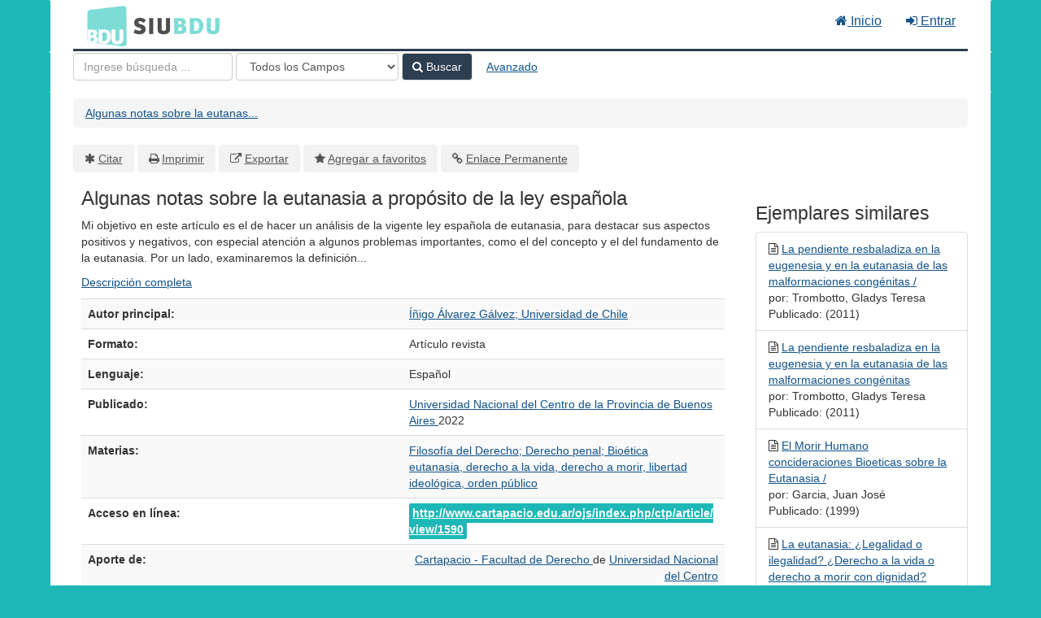

--- FILE ---
content_type: text/html; charset=UTF-8
request_url: https://cosechador.siu.edu.ar/bdu/Record/I21-R127-article-1590
body_size: 6452
content:
<!DOCTYPE html><html lang="es">
  <head>
        <meta charset="utf-8">
    <meta http-equiv="X-UA-Compatible" content="IE=edge"/>
    <meta name="viewport" content="width=device-width,initial-scale=1.0"/>
    <meta http-equiv="Content-Type" content="text&#x2F;html&#x3B;&#x20;charset&#x3D;UTF-8">
<meta name="Generator" content="VuFind&#x20;8.0.4">    <title>Metadatos: Algunas notas sobre la eutanasia a propósito de la ley española</title>        <!-- RTL styling -->
        <link href="&#x2F;bdu&#x2F;themes&#x2F;bdu3&#x2F;css&#x2F;compiled.css&#x3F;_&#x3D;1654657551" media="all" rel="stylesheet" type="text&#x2F;css">
<link href="&#x2F;bdu&#x2F;themes&#x2F;bootstrap3&#x2F;css&#x2F;print.css&#x3F;_&#x3D;1645813677" media="print" rel="stylesheet" type="text&#x2F;css">
<!--[if lt IE 10]><link href="&#x2F;bdu&#x2F;themes&#x2F;bootstrap3&#x2F;css&#x2F;flex-fallback.css&#x3F;_&#x3D;1645813677" media="" rel="stylesheet" type="text&#x2F;css"><![endif]-->
<link href="&#x2F;bdu&#x2F;themes&#x2F;bdu3&#x2F;css&#x2F;bdu.css&#x3F;_&#x3D;1687467446" media="all" rel="stylesheet" type="text&#x2F;css">
<link href="&#x2F;bdu&#x2F;themes&#x2F;bdu3&#x2F;css&#x2F;driver.css&#x3F;_&#x3D;1690805088" media="all" rel="stylesheet" type="text&#x2F;css">
<link href="&#x2F;bdu&#x2F;themes&#x2F;root&#x2F;images&#x2F;vufind-favicon.ico&#x3F;_&#x3D;1645813677" rel="shortcut&#x20;icon" type="image&#x2F;x-icon">
<link href="&#x2F;bdu&#x2F;Search&#x2F;OpenSearch&#x3F;method&#x3D;describe" rel="search" type="application&#x2F;opensearchdescription&#x2B;xml" title="B&#xFA;squeda&#x20;en&#x20;el&#x20;cat&#xE1;logo">
<link href="&#x2F;bdu&#x2F;themes&#x2F;root&#x2F;css&#x2F;icon-helper.css&#x3F;_&#x3D;1645813677" media="screen" rel="stylesheet" type="text&#x2F;css">            <script  nonce="gi5ULl&#x2B;KsD&#x2F;2oHeEDlp&#x2F;yQxkyTvu5RePPgStsolyOZ8&#x3D;">
    //<!--
    var userIsLoggedIn = false;
    //-->
</script>
<script  src="&#x2F;bdu&#x2F;themes&#x2F;bootstrap3&#x2F;js&#x2F;vendor&#x2F;jquery.min.js&#x3F;_&#x3D;1645813677" nonce="gi5ULl&#x2B;KsD&#x2F;2oHeEDlp&#x2F;yQxkyTvu5RePPgStsolyOZ8&#x3D;"></script>
<script  src="&#x2F;bdu&#x2F;themes&#x2F;bootstrap3&#x2F;js&#x2F;vendor&#x2F;bootstrap.min.js&#x3F;_&#x3D;1645813677" nonce="gi5ULl&#x2B;KsD&#x2F;2oHeEDlp&#x2F;yQxkyTvu5RePPgStsolyOZ8&#x3D;"></script>
<script  src="&#x2F;bdu&#x2F;themes&#x2F;bootstrap3&#x2F;js&#x2F;vendor&#x2F;bootstrap-accessibility.min.js&#x3F;_&#x3D;1645813677" nonce="gi5ULl&#x2B;KsD&#x2F;2oHeEDlp&#x2F;yQxkyTvu5RePPgStsolyOZ8&#x3D;"></script>
<script  src="&#x2F;bdu&#x2F;themes&#x2F;bootstrap3&#x2F;js&#x2F;vendor&#x2F;validator.min.js&#x3F;_&#x3D;1645813677" nonce="gi5ULl&#x2B;KsD&#x2F;2oHeEDlp&#x2F;yQxkyTvu5RePPgStsolyOZ8&#x3D;"></script>
<script  src="&#x2F;bdu&#x2F;themes&#x2F;bootstrap3&#x2F;js&#x2F;lib&#x2F;form-attr-polyfill.js&#x3F;_&#x3D;1645813677" nonce="gi5ULl&#x2B;KsD&#x2F;2oHeEDlp&#x2F;yQxkyTvu5RePPgStsolyOZ8&#x3D;"></script>
<script  src="&#x2F;bdu&#x2F;themes&#x2F;bootstrap3&#x2F;js&#x2F;lib&#x2F;autocomplete.js&#x3F;_&#x3D;1645813677" nonce="gi5ULl&#x2B;KsD&#x2F;2oHeEDlp&#x2F;yQxkyTvu5RePPgStsolyOZ8&#x3D;"></script>
<script  src="&#x2F;bdu&#x2F;themes&#x2F;bootstrap3&#x2F;js&#x2F;common.js&#x3F;_&#x3D;1645813677" nonce="gi5ULl&#x2B;KsD&#x2F;2oHeEDlp&#x2F;yQxkyTvu5RePPgStsolyOZ8&#x3D;"></script>
<script  src="&#x2F;bdu&#x2F;themes&#x2F;bootstrap3&#x2F;js&#x2F;lightbox.js&#x3F;_&#x3D;1645813677" nonce="gi5ULl&#x2B;KsD&#x2F;2oHeEDlp&#x2F;yQxkyTvu5RePPgStsolyOZ8&#x3D;"></script>
<script  src="&#x2F;bdu&#x2F;themes&#x2F;bootstrap3&#x2F;js&#x2F;truncate.js&#x3F;_&#x3D;1645813677" nonce="gi5ULl&#x2B;KsD&#x2F;2oHeEDlp&#x2F;yQxkyTvu5RePPgStsolyOZ8&#x3D;"></script>
<script  src="&#x2F;bdu&#x2F;themes&#x2F;bdu3&#x2F;js&#x2F;driver.js.iife.js&#x3F;_&#x3D;1690805034" nonce="gi5ULl&#x2B;KsD&#x2F;2oHeEDlp&#x2F;yQxkyTvu5RePPgStsolyOZ8&#x3D;"></script>
<script  src="&#x2F;bdu&#x2F;themes&#x2F;bootstrap3&#x2F;js&#x2F;record.js&#x3F;_&#x3D;1645813677" nonce="gi5ULl&#x2B;KsD&#x2F;2oHeEDlp&#x2F;yQxkyTvu5RePPgStsolyOZ8&#x3D;"></script>
<script  src="&#x2F;bdu&#x2F;themes&#x2F;bootstrap3&#x2F;js&#x2F;check_save_statuses.js&#x3F;_&#x3D;1645813677" nonce="gi5ULl&#x2B;KsD&#x2F;2oHeEDlp&#x2F;yQxkyTvu5RePPgStsolyOZ8&#x3D;"></script>
<script  nonce="gi5ULl&#x2B;KsD&#x2F;2oHeEDlp&#x2F;yQxkyTvu5RePPgStsolyOZ8&#x3D;">
    //<!--
    VuFind.path = '/bdu';
VuFind.defaultSearchBackend = 'Solr';
VuFind.addTranslations({"add_tag_success":"Etiquetas Guardadas","bulk_email_success":"Sus elementos han sido enviados","bulk_noitems_advice":"Ninguna copia fue seleccionada. Por favor hacer clic en la casilla cercana a la copia e intentar nuevamente.","bulk_save_success":"Sus elementos han sido guardados","close":"cerrar","collection_empty":"No hay elementos a desplegar.","eol_ellipsis":"\u2026","error_occurred":"Ha ocurrido un error","go_to_list":"Ir a la Lista","hold_available":"Disponible para llevar","less":"menos","libphonenumber_invalid":"N\u00famero de tel\u00e9fono no v\u00e1lido","libphonenumber_invalidcountry":"C\u00f3digo de pa\u00eds no v\u00e1lido","libphonenumber_invalidregion":"C\u00f3digo de regi\u00f3n no v\u00e1lido","libphonenumber_notanumber":"La numeraci\u00f3n suministrada no parece ser un n\u00famero de tel\u00e9fono","libphonenumber_toolong":"La numeraci\u00f3n suministrada es demasiado larga para ser un n\u00famero de tel\u00e9fono","libphonenumber_tooshort":"La numeraci\u00f3n suministrada es demasiada corta para ser un n\u00famero de tel\u00e9fono","libphonenumber_tooshortidd":"N\u00famero de tel\u00e9fono demasiado corto despu\u00e9s del Marcado Directo Internacional","loading":"Cargando","more":"m\u00e1s","number_thousands_separator":",","sms_success":"Mensaje enviado.","Phone number invalid":"N\u00famero de tel\u00e9fono no v\u00e1lido","Invalid country calling code":"C\u00f3digo de pa\u00eds no v\u00e1lido","Invalid region code":"C\u00f3digo de regi\u00f3n no v\u00e1lido","The string supplied did not seem to be a phone number":"La numeraci\u00f3n suministrada no parece ser un n\u00famero de tel\u00e9fono","The string supplied is too long to be a phone number":"La numeraci\u00f3n suministrada es demasiado larga para ser un n\u00famero de tel\u00e9fono","The string supplied is too short to be a phone number":"La numeraci\u00f3n suministrada es demasiada corta para ser un n\u00famero de tel\u00e9fono","Phone number too short after IDD":"N\u00famero de tel\u00e9fono demasiado corto despu\u00e9s del Marcado Directo Internacional"});
VuFind.addIcons({"spinner":"<span class=\"icon--font fa&#x20;fa-spinner icon--spin\" role=\"img\" aria-hidden=\"true\"><\/span>\n"});
    //-->
</script>  </head>
  <body class="template-dir-record template-name-view ">
        <header class="hidden-print">
            <a class="sr-only" href="#content">Saltar al contenido</a>
      <div class="banner container navbar">
  <div class="navbar-header">
    <button type="button" class="navbar-toggle" data-toggle="collapse" data-target="#header-collapse" aria-hidden="true">
      <i class="fa fa-bars"></i>
    </button>
    <a class="navbar-brand lang-es" href="/bdu/">BDU<small>3</small></a>
  </div>
      <div class="collapse navbar-collapse" id="header-collapse">
      <nav>
        <ul class="nav navbar-nav navbar-right flip">
        <li>
              <a href="/index.php"><i class="fa fa-home" aria-hidden="true"></i> Inicio</a>
            </li>
                                          <li class="logoutOptions hidden">
              <a href="/bdu/MyResearch/Home?redirect=0"><i id="account-icon" class="fa fa-user-circle" aria-hidden="true"></i> Su cuenta</a>
            </li>
                        <li class="logoutOptions hidden">
              <a href="/bdu/MyResearch/Logout" class="logout"><i class="fa fa-sign-out" aria-hidden="true"></i> Salir</a>
            </li>
            <li id="loginOptions">
                              <a href="/bdu/MyResearch/UserLogin" data-lightbox><i class="fa fa-sign-in" aria-hidden="true"></i> Entrar</a>
                          </li>
          
          
                  </ul>
      </nav>
    </div>
  </div>
  <div class="search container navbar">
    <div class="nav searchbox hidden-print" role="search">
        <form id="searchForm" class="searchForm navbar-form navbar-left flip" method="get" action="/bdu/Search/Results" name="searchForm" autocomplete="off">
            <input id="searchForm_lookfor" class="searchForm_lookfor form-control search-query autocomplete searcher:Solr ac-auto-submit" type="text" name="lookfor" value="" placeholder="Ingrese&#x20;b&#xFA;squeda&#x20;..." aria-label="T&#xE9;rminos&#x20;de&#x20;b&#xFA;squeda" />
          <select id="searchForm_type" class="searchForm_type form-control" name="type" data-native-menu="false" aria-label="Search&#x20;type">
                                    <option value="AllFields">Todos los Campos</option>
                            <option value="Title">Título</option>
                            <option value="Author">Autor</option>
                            <option value="Subject">Materia</option>
                            <option value="CallNumber">Número de Clasificación</option>
                            <option value="ISN">ISBN/ISSN</option>
                            <option value="tag">Etiqueta</option>
                      </select>
        <button type="submit" class="btn btn-primary"><i class="fa fa-search" aria-hidden="true"></i> Buscar</button>
          <a href="/bdu/Search/Advanced" class="btn btn-link" rel="nofollow">Avanzado</a>
        
                    
  </form>

    </div>
  </div>
    </header>
    <nav class="breadcrumbs" aria-label="Ruta&#x20;de&#x20;Exploraci&#xF3;n">
      <div class="container">
                  <ul class="breadcrumb hidden-print"><li class="active" aria-current="page"><a href="/bdu/Record/I21-R127-article-1590">Algunas notas sobre la eutanas...</a></li> </ul>
              </div>
    </nav>
    <div role="main" class="main">
      <div id="content" class="container">
        

<nav class="record-nav">
  <ul class="action-toolbar" aria-label="Herramientas">
          <li role="none"><a class="cite-record toolbar-btn btn-type-cite" data-lightbox href="&#x2F;bdu&#x2F;Record&#x2F;I21-R127-article-1590&#x2F;Cite" rel="nofollow">Citar</a></li>
    
    
    <!-- <li role="none"><a class="mail-record toolbar-btn btn-type-email" data-lightbox href="&#x2F;bdu&#x2F;Record&#x2F;I21-R127-article-1590&#x2F;Email" rel="nofollow">Enviar este por Correo electrónico</a></li> -->

    <li><a class="print-record toolbar-btn btn-type-print" href="/bdu/Record/I21-R127-article-1590?print=1" rel="nofollow">Imprimir</a></li>

              <li role="none"><a class="toolbar-btn btn-type-export" href="#" onclick="alert('Primero debe ingresar como usuario');return false;">Exportar</a></li>
              <li role="none">
                  <a class="save-record toolbar-btn btn-type-save" data-lightbox href="&#x2F;bdu&#x2F;Record&#x2F;I21-R127-article-1590&#x2F;Save" rel="nofollow">Agregar a favoritos</a>
              </li>
                <li role="none"><a class="permalink-record toolbar-btn btn-type-permalink" data-lightbox href="&#x2F;bdu&#x2F;Record&#x2F;I21-R127-article-1590&#x2F;Permalink" rel="nofollow">Enlace Permanente</a></li>
  </ul>
</nav>

<div class="record sourceSolr">
    <div class="mainbody left">
    <input type="hidden" value="I21-R127-article-1590" class="hiddenId" />
    <input type="hidden" value="Solr" class="hiddenSource" />
        <div class="media" vocab="http://schema.org/" resource="#record" typeof="CreativeWork Product">

    <div class="media-body">

    <h1 property="name">Algunas notas sobre la eutanasia a propósito de la ley española  </h1>
    
    
              
              <p>Mi objetivo en este artículo es el de hacer un análisis de la vigente ley española de eutanasia, para destacar sus aspectos positivos y negativos, con especial atención a algunos problemas importantes, como el del concepto y el del fundamento de la eutanasia. Por un lado, examinaremos la definición...</p>

              <p><a href="&#x2F;bdu&#x2F;Record&#x2F;I21-R127-article-1590&#x2F;Description#tabnav">Descripción completa</a></p>
          
                <div class="savedLists">
        <strong>Guardado en:</strong>
      </div>
    
                  
      <table class="table table-striped">
        <caption class="sr-only">Detalles Bibliográficos</caption>
                  <tr><th>Autor principal:</th><td><span class="author-data" property="author">
      <a href="  /bdu/Author/Home?author=%C3%8D%C3%B1igo+%C3%81lvarez+G%C3%A1lvez%3B+Universidad+de+Chile">
        Íñigo Álvarez Gálvez; Universidad de Chile</a></span></td></tr>
                  <tr><th>Formato:</th><td>      <span class="format artculorevista">Artículo revista</span>
  </td></tr>
                  <tr><th>Lenguaje:</th><td><span property="availableLanguage" typeof="Language"><span property="name">Español</span></span></td></tr>
                  <tr><th>Publicado:</th><td><span property="publisher" typeof="Organization">
        <a property="name" href="/bdu/Search/Results?type=Publisher&lookfor=Universidad%20Nacional%20del%20Centro%20de%20la%20Provincia%20de%20Buenos%20Aires">
      Universidad Nacional del Centro de la Provincia de Buenos Aires    </a>
    </span>
      <span property="datePublished">2022</span>
    <br/></td></tr>
                  <tr><th>Materias:</th><td><div class="subject-line" property="keywords">
                              <a title="Filosof&#xED;a&#x20;del&#x20;Derecho&#x3B;&#x20;Derecho&#x20;penal&#x3B;&#x20;Bio&#xE9;tica" href="/bdu/Search/Results?lookfor=%22Filosof%C3%ADa+del+Derecho%3B+Derecho+penal%3B+Bio%C3%A9tica%22&amp;type=Subject
" rel="nofollow">Filosofía del Derecho; Derecho penal; Bioética</a>
      </div>
  <div class="subject-line" property="keywords">
                              <a title="eutanasia,&#x20;derecho&#x20;a&#x20;la&#x20;vida,&#x20;derecho&#x20;a&#x20;morir,&#x20;libertad&#x20;ideol&#xF3;gica,&#x20;orden&#x20;p&#xFA;blico" href="/bdu/Search/Results?lookfor=%22eutanasia%2C+derecho+a+la+vida%2C+derecho+a+morir%2C+libertad+ideol%C3%B3gica%2C+orden+p%C3%BAblico%22&amp;type=Subject
" rel="nofollow">eutanasia, derecho a la vida, derecho a morir, libertad ideológica, orden público</a>
      </div></td></tr>
                  <tr><th>Acceso en línea:</th><td><a href="http&#x3A;&#x2F;&#x2F;www.cartapacio.edu.ar&#x2F;ojs&#x2F;index.php&#x2F;ctp&#x2F;article&#x2F;view&#x2F;1590" class="fulltext">http://www.cartapacio.edu.ar/ojs/index.php/ctp/article/view/1590</a><br/></td></tr>
                  <tr><th>Aporte de:</th><td><div class="text-right"> 
        <a href="/repositorioid/127" target="_blank">
            Cartapacio - Facultad de Derecho        </a> de
        <a href="/institucionid/21" target="_blank">
            Universidad Nacional del Centro        </a>
        <br/>
    </div>

        <!-- <a href="/checkoai//I21-R127-article-1590" style="color:#bbb;">Ver origen</a> --></td></tr>
              </table>
          </div>
</div>

          <a name="tabnav"></a>
      <div class="record-tabs">
        <ul class="nav nav-tabs">
                                  <li class="record-tab description" data-tab="description">
              <a href="&#x2F;bdu&#x2F;Record&#x2F;I21-R127-article-1590&#x2F;Description#tabnav" data-lightbox-ignore>
                Descripción              </a>
            </li>
                                  <li class="record-tab similar" data-tab="similar">
              <a href="&#x2F;bdu&#x2F;Record&#x2F;I21-R127-article-1590&#x2F;Similar#tabnav" data-lightbox-ignore>
                Ejemplares similares              </a>
            </li>
                                  <li class="record-tab details active initiallyActive" data-tab="details">
              <a href="&#x2F;bdu&#x2F;Record&#x2F;I21-R127-article-1590&#x2F;Details#tabnav" data-lightbox-ignore>
                Metadatos              </a>
            </li>
                  </ul>

        <div class="tab-content">
                      <div class="tab-pane active details-tab">
              <table class="citation table table-striped">
      <tr>
      <th>id</th>
      <td>
                  I21-R127-article-1590<br />
              </td>
    </tr>
      <tr>
      <th>record_format</th>
      <td>
                  ojs<br />
              </td>
    </tr>
      <tr>
      <th>institution</th>
      <td>
                  Universidad Nacional del Centro<br />
              </td>
    </tr>
      <tr>
      <th>institution_str</th>
      <td>
                  I-21<br />
              </td>
    </tr>
      <tr>
      <th>repository_str</th>
      <td>
                  R-127<br />
              </td>
    </tr>
      <tr>
      <th>container_title_str</th>
      <td>
                  Cartapacio - Facultad de Derecho<br />
              </td>
    </tr>
      <tr>
      <th>language</th>
      <td>
                  Español<br />
              </td>
    </tr>
      <tr>
      <th>format</th>
      <td>
                  Artículo revista<br />
              </td>
    </tr>
      <tr>
      <th>topic</th>
      <td>
                  Filosofía del Derecho; Derecho penal; Bioética<br />
                  eutanasia, derecho a la vida, derecho a morir, libertad ideológica, orden público<br />
              </td>
    </tr>
      <tr>
      <th>spellingShingle</th>
      <td>
                  Filosofía del Derecho; Derecho penal; Bioética<br />
                  eutanasia, derecho a la vida, derecho a morir, libertad ideológica, orden público<br />
                  Íñigo Álvarez Gálvez; Universidad de Chile<br />
                  Algunas notas sobre la eutanasia a propósito de la ley española<br />
              </td>
    </tr>
      <tr>
      <th>topic_facet</th>
      <td>
                  Filosofía del Derecho; Derecho penal; Bioética<br />
                  eutanasia, derecho a la vida, derecho a morir, libertad ideológica, orden público<br />
              </td>
    </tr>
      <tr>
      <th>author</th>
      <td>
                  Íñigo Álvarez Gálvez; Universidad de Chile<br />
              </td>
    </tr>
      <tr>
      <th>author_facet</th>
      <td>
                  Íñigo Álvarez Gálvez; Universidad de Chile<br />
              </td>
    </tr>
      <tr>
      <th>author_sort</th>
      <td>
                  Íñigo Álvarez Gálvez; Universidad de Chile<br />
              </td>
    </tr>
      <tr>
      <th>title</th>
      <td>
                  Algunas notas sobre la eutanasia a propósito de la ley española<br />
              </td>
    </tr>
      <tr>
      <th>title_short</th>
      <td>
                  Algunas notas sobre la eutanasia a propósito de la ley española<br />
              </td>
    </tr>
      <tr>
      <th>title_full</th>
      <td>
                  Algunas notas sobre la eutanasia a propósito de la ley española<br />
              </td>
    </tr>
      <tr>
      <th>title_fullStr</th>
      <td>
                  Algunas notas sobre la eutanasia a propósito de la ley española<br />
              </td>
    </tr>
      <tr>
      <th>title_full_unstemmed</th>
      <td>
                  Algunas notas sobre la eutanasia a propósito de la ley española<br />
              </td>
    </tr>
      <tr>
      <th>title_sort</th>
      <td>
                  algunas notas sobre la eutanasia a propósito de la ley española<br />
              </td>
    </tr>
      <tr>
      <th>description</th>
      <td>
                  Mi objetivo en este artículo es el de hacer un análisis de la vigente ley española de eutanasia, para destacar sus aspectos positivos y negativos, con especial atención a algunos problemas importantes, como el del concepto y el del fundamento de la eutanasia. Por un lado, examinaremos la definición de eutanasia. Por otro, analizaremos algunos derechos más relevantes que podrían constituir el fundamento de su permisión. En particular, examinaremos el derecho a la vida (establecido en el artículo 15 de la Constitución Española) y el derecho a la libertad ideológica (establecido en el artículo 16 de la misma).<br />
              </td>
    </tr>
      <tr>
      <th>publisher</th>
      <td>
                  Universidad Nacional del Centro de la Provincia de Buenos Aires<br />
              </td>
    </tr>
      <tr>
      <th>publishDate</th>
      <td>
                  2022<br />
              </td>
    </tr>
      <tr>
      <th>url</th>
      <td>
                  http://www.cartapacio.edu.ar/ojs/index.php/ctp/article/view/1590<br />
              </td>
    </tr>
      <tr>
      <th>work_keys_str_mv</th>
      <td>
                  AT inigoalvarezgalvezuniversidaddechile algunasnotassobrelaeutanasiaapropositodelaleyespanola<br />
              </td>
    </tr>
      <tr>
      <th>first_indexed</th>
      <td>
                  2022-11-03T11:17:55Z<br />
              </td>
    </tr>
      <tr>
      <th>last_indexed</th>
      <td>
                  2022-11-03T11:17:55Z<br />
              </td>
    </tr>
      <tr>
      <th>bdutipo_str</th>
      <td>
                  Revistas<br />
              </td>
    </tr>
      <tr>
      <th>_version_</th>
      <td>
                  1764819785500065792<br />
              </td>
    </tr>
  </table>
            </div>
                  </div>
      </div>
    
    <span class="Z3988" title="url_ver&#x3D;Z39.88-2004&amp;ctx_ver&#x3D;Z39.88-2004&amp;ctx_enc&#x3D;info&#x25;3Aofi&#x25;2Fenc&#x25;3AUTF-8&amp;rfr_id&#x3D;info&#x25;3Asid&#x25;2Fvufind.svn.sourceforge.net&#x25;3Agenerator&amp;rft.title&#x3D;Algunas&#x2B;notas&#x2B;sobre&#x2B;la&#x2B;eutanasia&#x2B;a&#x2B;prop&#x25;C3&#x25;B3sito&#x2B;de&#x2B;la&#x2B;ley&#x2B;espa&#x25;C3&#x25;B1ola&amp;rft.date&#x3D;2022&amp;rft_val_fmt&#x3D;info&#x25;3Aofi&#x25;2Ffmt&#x25;3Akev&#x25;3Amtx&#x25;3Adc&amp;rft.creator&#x3D;&#x25;C3&#x25;8D&#x25;C3&#x25;B1igo&#x2B;&#x25;C3&#x25;81lvarez&#x2B;G&#x25;C3&#x25;A1lvez&#x25;3B&#x2B;Universidad&#x2B;de&#x2B;Chile&amp;rft.pub&#x3D;Universidad&#x2B;Nacional&#x2B;del&#x2B;Centro&#x2B;de&#x2B;la&#x2B;Provincia&#x2B;de&#x2B;Buenos&#x2B;Aires&amp;rft.format&#x3D;Art&#x25;C3&#x25;ADculo&#x2B;revista&amp;rft.language&#x3D;Espa&#x25;C3&#x25;B1ol"></span>  </div>

  <div class="sidebar right hidden-print">
          <h2>Ejemplares similares</h2>
  <ul class="list-group">
          <li class="list-group-item">
                <i class="fa fa-x fa-masterthesis" title="masterThesis"></i>
        <a href="&#x2F;bdu&#x2F;Record&#x2F;I10-R14111086-253">
          La pendiente resbaladiza en la eugenesia y en la eutanasia de las malformaciones congénitas /        </a>
                  <br/>por: Trombotto, Gladys Teresa                          <br/>Publicado: (2011)
              </li>
          <li class="list-group-item">
                <i class="fa fa-x fa-masterthesis" title="masterThesis"></i>
        <a href="&#x2F;bdu&#x2F;Record&#x2F;I10-R141-11086-253">
          La pendiente resbaladiza en la eugenesia y en la eutanasia de las malformaciones congénitas        </a>
                  <br/>por: Trombotto, Gladys Teresa                          <br/>Publicado: (2011)
              </li>
          <li class="list-group-item">
                <i class="fa fa-x fa-libro" title="Libro"></i>
        <a href="&#x2F;bdu&#x2F;Record&#x2F;B-12-121586">
          El Morir Humano concideraciones Bioeticas sobre la Eutanasia /        </a>
                  <br/>por: Garcia, Juan José                          <br/>Publicado: (1999)
              </li>
          <li class="list-group-item">
                <i class="fa fa-x fa-thesis" title="Thesis"></i>
        <a href="&#x2F;bdu&#x2F;Record&#x2F;I36-R142-123456789-176">
          La eutanasia: ¿Legalidad o ilegalidad? ¿Derecho a la vida o derecho a morir con dignidad?        </a>
                  <br/>por: Markmann Turiel, María Luján                          <br/>Publicado: (2011)
              </li>
          <li class="list-group-item">
                <i class="fa fa-x fa-libroelectrnico" title="Libro electrónico"></i>
        <a href="&#x2F;bdu&#x2F;Record&#x2F;B-32-ELB53660">
          La eutanasia voluntaria        </a>
                  <br/>por: �Alvarez G�alvez, �I�nigo                          <br/>Publicado: (2002)
              </li>
      </ul>
      </div>
</div>
<script type="text&#x2F;javascript" nonce="gi5ULl&#x2B;KsD&#x2F;2oHeEDlp&#x2F;yQxkyTvu5RePPgStsolyOZ8&#x3D;">
    //<!--
    $(document).ready(recordDocReady);
    //-->
</script>      </div>
    </div>
    <footer class="hidden-print">
  <div class="footer-container">
    <div class="footer-column">
              <h2>Opciones de búsqueda</h2>
        <ul>
          <li><a href="/bdu/Search/History">Historial de Búsqueda</a></li>
          <li><a href="/bdu/Search/Advanced">Búsqueda Avanzada</a></li>
        </ul>
          </div>
    <div class="footer-column">
              <h2>Buscar Más</h2>
        <ul>
          <li><a href="/bdu/Browse/Home">Revisar el Catálogo</a></li>
          <!-- <li><a href="/bdu/Alphabrowse/Home">Lista Alfabética</a></li> -->
          <li><a href="/bdu/Channels/Home">Explorar canales</a></li>
          <!-- <li><a href="/bdu/Search/Reserves">Reservas de Curso</a></li> -->
          <!-- <li><a href="/bdu/Search/NewItem">Nuevos ejemplares</a></li> -->
          <li><a href="#" onclick="hometour(); return false;">Tour (beta)</a></li>
        </ul>
          </div>
    <div class="footer-column">
              <h2>¿Necesita Ayuda?</h2>
        <ul>
          <li><a href="/bdu/Help/Home?topic=search&amp;_=1769035679" data-lightbox class="help-link">Consejos de búsqueda</a></li>
          <li><a href="/bdu/Content/faq">Preguntas Frecuentes</a></li>
          <li><a href="/contacto">Contacte al adminstrador</a></li>
        </ul>
          </div>
  </div>
  <div class="poweredby">
      </div>
</footer>
    <!-- MODAL IN CASE WE NEED ONE -->
    <div id="modal" class="modal fade hidden-print" tabindex="-1" role="dialog" aria-labelledby="modal-title" aria-hidden="true">
      <div class="modal-dialog">
        <div class="modal-content">
          <button type="button" class="close" data-dismiss="modal">
            <svg aria-label="Close" viewBox="0 0 24 24"><path d="M6 18L18 6M6 6l12 12"></path></svg>
          </button>
          <div class="modal-body"><span class="icon--font fa&#x20;fa-spinner icon--spin" role="img" aria-hidden="true"></span>
Cargando...</div>
        </div>
      </div>
    </div>
    <div class="offcanvas-overlay" data-toggle="offcanvas"></div>
    <script  nonce="gi5ULl&#x2B;KsD&#x2F;2oHeEDlp&#x2F;yQxkyTvu5RePPgStsolyOZ8&#x3D;">
    //<!--
    (function(i,s,o,g,r,a,m){i['GoogleAnalyticsObject']=r;i[r]=i[r]||function(){(i[r].q=i[r].q||[]).push(arguments)},i[r].l=1*new Date();a=s.createElement(o),m=s.getElementsByTagName(o)[0];a.async=1;a.src=g;m.parentNode.insertBefore(a,m)})(window,document,'script','//www.google-analytics.com/analytics.js','ga');ga('create', 'G-T0TBX0VZQG', 'auto');ga('send', 'pageview');
    //-->
</script>            
      </body>
</html>
